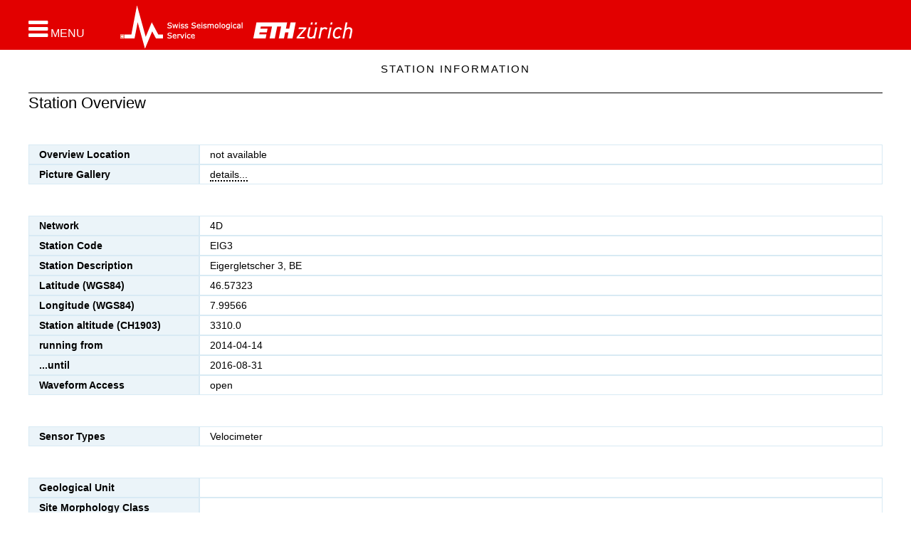

--- FILE ---
content_type: text/html;charset=UTF-8
request_url: https://stations.seismo.ethz.ch/station-information/station-details/station-given-networkcode-and-stationcode/index.html?networkcode=4D&stationcode=EIG3
body_size: 8774
content:
<!DOCTYPE html>
<html lang="en">
<head>
<title>SED Stations</title>

	<!--
	<title>SED Stations  | Station given networkcode and stationcode</title>
						 -->
	<meta charset="UTF-8">
	<meta http-equiv="X-UA-Compatible" content="IE=edge">
	<meta name="viewport" content="width=device-width, initial-scale=1.0">
	
	<meta name="description" content="Station given networkcode and stationcode">
	<meta name="keywords" content="">
	<meta name="robots" content="index, follow">
	<meta name="revisit-after" content="7 days">

	<link rel="apple-touch-icon" sizes="120x120" href="/export/system/modules/ch.ethz.sed.bootstrap.stations/resources/img/favicon120.png"/>
	<link rel="shortcut icon" href="/export/system/modules/ch.ethz.sed.bootstrap.stations/resources/img/favicon16.png" type="image/png"/>

	
<link rel="stylesheet" href="/export/system/modules/com.alkacon.bootstrap.basics/resources/bootstrap/css/bootstrap.min.css" type="text/css" >
<link rel="stylesheet" href="/export/system/modules/ch.ethz.sed.bootstrap.stations/resources/css/style.css" type="text/css" >
<link rel="stylesheet" href="/export/system/modules/ch.ethz.sed.bootstrap.stations/resources/css/app.css" type="text/css" >
<link rel="stylesheet" href="/en/system/modules/com.alkacon.bootstrap.basics/resources/theme-unify/plugins/font-awesome/css/font-awesome.css" type="text/css" >
<link rel="stylesheet" href="/export/system/modules/com.alkacon.bootstrap.basics/resources/theme-unify/css/search.css" type="text/css" >
<link rel="stylesheet" href="/export/system/modules/ch.ethz.sed.bootstrap.resources.flexitable/resources/css/pikaday.css" type="text/css" >
<link rel="stylesheet" href="/export/system/modules/ch.ethz.sed.bootstrap.resources.flexitable/resources/css/table.css" type="text/css" ><link rel="stylesheet" href="/export/system/modules/ch.ethz.sed.bootstrap.stations/resources/css/app_sed.css">
	<link rel="stylesheet" href="/export/system/modules/com.alkacon.bootstrap.formatters/resources/css/page.css">
	<link rel="stylesheet" href="/export/system/modules/ch.ethz.sed.bootstrap.elab/resources/css/login-block.css">
	<link rel="stylesheet" href="/export/system/modules/ch.ethz.sed.bootstrap.stations/resources/css/stations.css">
	<link rel="stylesheet" href="/export/system/modules/ch.ethz.sed.bootstrap.stations/resources/css/seismo-customized.css">


	
<script src="/export/system/modules/com.alkacon.bootstrap.basics/resources/jquery/jquery-1.11.3.min.js"></script>
<script src="/export/system/modules/com.alkacon.bootstrap.basics/resources/jquery/jquery-migrate-1.2.1.min.js"></script>
<script src="/export/system/modules/com.alkacon.bootstrap.basics/resources/bootstrap/js/bootstrap.min.js"></script>
<script src="/export/system/modules/com.alkacon.bootstrap.basics/resources/theme-unify/plugins/bxslider/jquery.bxslider.js"></script>
<script src="/export/system/modules/ch.ethz.sed.bootstrap.stations/resources/js/back-to-top.js"></script>
<script src="/export/system/modules/com.alkacon.bootstrap.basics/resources/theme-unify/js/app.js"></script>
<script src="/export/system/modules/com.alkacon.bootstrap.formatters/resources/js/standard.js"></script>
<script src="/export/system/modules/ch.ethz.sed.bootstrap.stations/resources/js/nav-sed-customized.js"></script>
<script src="/export/system/modules/ch.ethz.sed.bootstrap.resources.flexitable/resources/js/utils.js"></script>
<script src="/export/system/modules/ch.ethz.sed.bootstrap.resources.flexitable/resources/js/moment.js"></script>
<script src="/export/system/modules/ch.ethz.sed.bootstrap.resources.flexitable/resources/js/pikaday.js"></script>
<script src="/export/system/modules/ch.ethz.sed.bootstrap.resources.flexitable/resources/js/formatter.js"></script>
<script src="/export/system/modules/ch.ethz.sed.bootstrap.resources.flexitable/resources/js/v-formatter.js"></script>
<script src="/export/system/modules/ch.ethz.sed.bootstrap.resources.flexitable/resources/js/h-formatter.js"></script><script type="text/javascript">
		jQuery(document).ready(function() {
			App.init();
		});
	</script>
	<!--[if lt IE 9]>
    	<script src="/export/system/modules/com.alkacon.bootstrap.basics/resources/theme-unify/plugins/respond.js"></script>
	<![endif]-->
	</head><body>
<div class="page-wrap wrapper">
<div  id="page-complete" ><div class="container-fluid">
    <div class="row">   
<div class="col-xs-12" ><div class="row">

<div class="col-xs-12" ><div>
<div class="header_sub">




<!--=== DESKTOP Navbar ===-->
<header class="header">
   
   <!--=== Menu button for large screens === -->
 <a id="menubutton_lg" role="button" aria-label="Open navigation menu"  href="javascript:openNavBlock('menubutton_lg','menubutton_nav','navblock','de_switch')">
 
      <span class="fa fa-bars fa-2x"></span>
      <span class="menu">MENU</span>
   </a>
   <!--=== End menu button ===-->

   <div id="navblock_bckg" style="display:none" onclick="checkDevAndToggleNavBlock()"></div>
   <div class="container">
      <div id="menu_bar">
        
            <div class="menu_logos">
		   		  
               <a id="menubutton" role="button" aria-label="Open navigation menu" href="javascript:openNavBlock('menubutton','menubutton_nav','navblock','de_switch')">
                  <span class="fa fa-bars fa-2x"></span>
                 <span class="menu">MENU</span>
               </a> 
               <div class="logos">		  	
                  <!-- english -->
						<a class="sed_logo" href="/en/"><img src="/export/system/modules/ch.ethz.sed.bootstrap.stations/resources/img/sed_logo_sub_en.png" alt="SED logo" width="173" height="60" /></a>					 
                     <a class="eth_logo" href="http://www.ethz.ch" target="_blank"><img src="/export/system/modules/ch.ethz.sed.bootstrap.stations/resources/img/ethz_logo_sub.png" alt="ETH logo" height="60" /></a>					 				
              			 				
               </div>
			    	
            </div>
		 	<div class="language_block">
   			</div>
		 	
        
          <div class="search_twitter">
		   <!--  -->
		  
 <div id="search_block" tabindex="0" role="button" aria-label="Search"></div>

		</div>

		<div id="search_open">
			
		</div>
						
      </div> <!-- end menu_bar -->
   </div><!-- /container  header-->
   </header>
   <!-- end choose header according to device type -->
   <!-- Menu -->       
   <nav aria-label="label.navigationmenu">
<div id="navblock" style="display:none"  class="col-lg-4 col-md-6 col-sm-8 col-xs-12">
   
   <div id="menubutton_nav" class="col-lg-4 col-md-6 col-sm-8 col-xs-12">
  
     
	    <div class="language_block_nav">
         
      </div>
	 <!-- <script type="text/javascript">
               setActiveLanguage();
            </script> -->
      <a id="mbutton_close_nav" aria-label="Close navigation menu" href="javascript:checkDevAndToggleNavBlock()">        
         <img src="/system/modules/ch.ethz.sed.bootstrap.stations/resources/img/close_box.jpg" alt="close menu" />
      </a> 

     
      <div class="clearfix"></div>
  
   </div>
	  
   <ul class="ul_top">
	  
      <li class="li_level0">
      
         <a id="/home/" href="/en/home/"><i class="fa fa-home fa-2x" aria-hidden="true"></i>
Home</a>
            </li><li id="li_2" class="sed_dropdown li_level0">
      
         <a id="/station-information/" class="arrow_black" href="javascript:toggleMainMenu('/station-information/')">Station Information</a>
            <ul id="ul_3" class="sed_dropdown-menu" style="display:none">
                  <li class="li_level1">
      
         <a id="/station-information/current-stations/" href="/en/station-information/current-stations/">Current Stations</a>
            </li><li class="li_level1">
      
         <a id="/station-information/former-stations/" href="/en/station-information/former-stations/">Former Stations</a>
            </li><li class="li_level1">
      
         <a id="/station-information/station-map/" href="/en/station-information/station-map/">Station Map</a>
            </li><li class="li_level1">
      
         <a id="/station-information/select-by-network/" href="/en/station-information/select-by-network/">Select By Network</a>
            </li></ul></li>
            <li class="li_level0">
      
         <a id="/site-characterisation-measurement/" href="/en/site-characterisation-measurement/">Site Characterisation Measurement</a>
            </li></ul><!-- ul_top -->
<!-- go to top of navigation menu -->
   
 
  
   <!-- top_nav_menu -->
</div>
</nav>
<!-- navblock -->

<!-- /navbar -->
<!--=== End DESKTOP Navbar ===-->



</div><!--/header_sub -->

<div class="container"> <!-- start block with level0 title -->
<div class="print_site_name"></div>

 <a id="pagetop" class="anchor_name" aria-label="Page top"></a>
   <div id="level0_text"></div>
   <script type="text/javascript">
      var menuText = getTopMenuText();
      document.getElementById('level0_text').innerHTML = menuText;
   </script>
</div> <!-- end block with level0 title -->

</div>
</div></div>

</div></div>
    </div>
<div class="container">
    <div class="row">   
<div class="col-xs-12" ><div class="row">

<div class="col-xs-12" ><div lang="en" id="39892cf0-5d99-11e7-9491-00ff00000424-fullcolumn-ada6d960-616a-11e7-9491-00ff00000424" class=" sed_collapsible_block">
		<a id="cc_00003.xml" class="anchor_name" aria-label="Anchor for the block"></a>
	
		<div class="headline">
							<h3 >Station Overview</h3>
						</div>
					<!-- NOTE: THERE IS ALWAYS ONLY ONE CELL IN THE COLLAPSIBLE CONTENT ELEMENT -->
        <div id="39892cf0-5d99-11e7-9491-00ff00000424-fullcolumn-ada6d960-616a-11e7-9491-00ff00000424-cell" class="">
						
						<div ><div class="dbtable">
            <a id="ft_00014.xml" class="anchor_name" aria-label="Anchor for the block"></a>

     <!--   <script src="/en/export/system/modules/ch.ethz.sed.bootstrap.resources.flexitable/resources/js/utils.js" type="text/javascript"></script>
            <script src="/en/export/system/modules/ch.ethz.sed.bootstrap.resources.flexitable/resources/js/moment.js" type="text/javascript"></script>
            <script src="/en/export/system/modules/ch.ethz.sed.bootstrap.resources.flexitable/resources/js/pikaday.js" type="text/javascript"></script>
            <script src="/en/export/system/modules/ch.ethz.sed.bootstrap.resources.flexitable/resources/js/formatter.js" type="text/javascript"></script>
            <script src="/en/export/system/modules/ch.ethz.sed.bootstrap.resources.flexitable/resources/js/v-formatter.js" type="text/javascript"></script>
            <script src="/en/export/system/modules/ch.ethz.sed.bootstrap.resources.flexitable/resources/js/h-formatter.js" type="text/javascript"></script>
     -->
            <div class="margin-bottom-30">

                                <a id="tableA-anchor" class="anchor_name" aria-label="Anchor for the block"></a>

                                <div>
                                    <div class="margin-bottom-15">
	            </div>

	    <div id="tableA" class="tableMargin">
    <table id="tableA_f0a488d6-41fa-4f43-a43a-5d6628171441" style="display: none" class="tRec">
            <thead>
                <tr>
                    <th>
                        <input type="button" name="confirm" value="&#x2714;" class="createControl"
                                onclick="hFormatter.postCreate('/station-information/station-details/station-given-networkcode-and-stationcode/index.html', 'tableA', 'tableA_f0a488d6-41fa-4f43-a43a-5d6628171441', 'Form contains invalid elements.')"/>
                        <input type="button" name="cancel" value="&#x2718;" class="createControl"
                                onclick="hFormatter.toggleElement('tableA_f0a488d6-41fa-4f43-a43a-5d6628171441', 'tableA')"/>

                        
                        Field
                    </th>
                    <th>Value</th>
                </tr>
            </thead>
            <tbody>
                <tr>
                            <th>
                                image</th>
                            <td>
                                <input id="tableA_f0a488d6-41fa-4f43-a43a-5d6628171441_0" name="." type="hidden" disabled="disabled" class="createControl"/></td>
                        </tr>
                    <tr>
                            <th>
                                legend</th>
                            <td>
                                <textarea id="tableA_f0a488d6-41fa-4f43-a43a-5d6628171441_1" name="." class="createControl" style=""></textarea>
</td>
                        </tr>
                    </tbody>
        </table>

        </div></div>

                                <div class="t_legend"></div>

                            </div>
                        </div>
        
    <div class="dbtable">
            <a id="ft_00018.xml" class="anchor_name" aria-label="Anchor for the block"></a>

     <!--   <script src="/en/export/system/modules/ch.ethz.sed.bootstrap.resources.flexitable/resources/js/utils.js" type="text/javascript"></script>
            <script src="/en/export/system/modules/ch.ethz.sed.bootstrap.resources.flexitable/resources/js/moment.js" type="text/javascript"></script>
            <script src="/en/export/system/modules/ch.ethz.sed.bootstrap.resources.flexitable/resources/js/pikaday.js" type="text/javascript"></script>
            <script src="/en/export/system/modules/ch.ethz.sed.bootstrap.resources.flexitable/resources/js/formatter.js" type="text/javascript"></script>
            <script src="/en/export/system/modules/ch.ethz.sed.bootstrap.resources.flexitable/resources/js/v-formatter.js" type="text/javascript"></script>
            <script src="/en/export/system/modules/ch.ethz.sed.bootstrap.resources.flexitable/resources/js/h-formatter.js" type="text/javascript"></script>
     -->
            <div class="margin-bottom-30">

                                <a id="tableA-anchor" class="anchor_name" aria-label="Anchor for the block"></a>

                                <div>
                                    <div class="margin-bottom-15">
	            </div>

	    <div id="tableA" class="tableMargin">
    <table id="tableA_c412af29-8ecb-4d09-a1df-ebfb672954a4" style="display: none" class="tRec">
            <thead>
                <tr>
                    <th>
                        <input type="button" name="confirm" value="&#x2714;" class="createControl"
                                onclick="hFormatter.postCreate('/station-information/station-details/station-given-networkcode-and-stationcode/index.html', 'tableA', 'tableA_c412af29-8ecb-4d09-a1df-ebfb672954a4', 'Form contains invalid elements.')"/>
                        <input type="button" name="cancel" value="&#x2718;" class="createControl"
                                onclick="hFormatter.toggleElement('tableA_c412af29-8ecb-4d09-a1df-ebfb672954a4', 'tableA')"/>

                        
                        Field
                    </th>
                    <th>Value</th>
                </tr>
            </thead>
            <tbody>
                <tr>
                            <th>
                                Overview Location</th>
                            <td>
                                <input id="tableA_c412af29-8ecb-4d09-a1df-ebfb672954a4_0" name="." type="hidden" disabled="disabled" class="createControl"/></td>
                        </tr>
                    <tr>
                            <th>
                                Picture Gallery</th>
                            <td>
                                <input id="tableA_c412af29-8ecb-4d09-a1df-ebfb672954a4_1" name="." type="hidden" disabled="disabled" class="createControl"/></td>
                        </tr>
                    </tbody>
        </table>

        <table id="tableA_0" class="tRec">
                        <tbody>
                                    <tr>
                                            <th>Overview Location</th>
                                            <td >
                                                not available</td>
                                        </tr>
                                    <tr>
                                            <th>Picture Gallery</th>
                                            <td >
                                                <a href="../stationcharacterizationpictures-given-networkcode-and-stationcode/index.html?networkcode=4D&stationcode=EIG3">details...</a></td>
                                        </tr>
                                    </tbody>
                            </table>
                </div></div>

                                <div class="t_legend"></div>

                            </div>
                        </div>
        
    <div class="dbtable">
            <a id="ft_00019.xml" class="anchor_name" aria-label="Anchor for the block"></a>

     <!--   <script src="/en/export/system/modules/ch.ethz.sed.bootstrap.resources.flexitable/resources/js/utils.js" type="text/javascript"></script>
            <script src="/en/export/system/modules/ch.ethz.sed.bootstrap.resources.flexitable/resources/js/moment.js" type="text/javascript"></script>
            <script src="/en/export/system/modules/ch.ethz.sed.bootstrap.resources.flexitable/resources/js/pikaday.js" type="text/javascript"></script>
            <script src="/en/export/system/modules/ch.ethz.sed.bootstrap.resources.flexitable/resources/js/formatter.js" type="text/javascript"></script>
            <script src="/en/export/system/modules/ch.ethz.sed.bootstrap.resources.flexitable/resources/js/v-formatter.js" type="text/javascript"></script>
            <script src="/en/export/system/modules/ch.ethz.sed.bootstrap.resources.flexitable/resources/js/h-formatter.js" type="text/javascript"></script>
     -->
            <div class="margin-bottom-30">

                                <a id="tableB-anchor" class="anchor_name" aria-label="Anchor for the block"></a>

                                <div>
                                    <div class="margin-bottom-15">
	            </div>

	    <div id="tableB" class="tableMargin">
    <table id="tableB_3f100754-8d89-481a-a66a-b7417c457df9" style="display: none" class="tRec">
            <thead>
                <tr>
                    <th>
                        <input type="button" name="confirm" value="&#x2714;" class="createControl"
                                onclick="hFormatter.postCreate('/station-information/station-details/station-given-networkcode-and-stationcode/index.html', 'tableB', 'tableB_3f100754-8d89-481a-a66a-b7417c457df9', 'Form contains invalid elements.')"/>
                        <input type="button" name="cancel" value="&#x2718;" class="createControl"
                                onclick="hFormatter.toggleElement('tableB_3f100754-8d89-481a-a66a-b7417c457df9', 'tableB')"/>

                        
                        Field
                    </th>
                    <th>Value</th>
                </tr>
            </thead>
            <tbody>
                <tr>
                            <th>
                                Network</th>
                            <td>
                                <textarea id="tableB_3f100754-8d89-481a-a66a-b7417c457df9_0" name="." class="createControl" style="" required = "required"></textarea>
</td>
                        </tr>
                    <tr>
                            <th>
                                Station Code</th>
                            <td>
                                <textarea id="tableB_3f100754-8d89-481a-a66a-b7417c457df9_1" name="." class="createControl" style="" required = "required"></textarea>
</td>
                        </tr>
                    <tr>
                            <th>
                                Station Description</th>
                            <td>
                                <textarea id="tableB_3f100754-8d89-481a-a66a-b7417c457df9_2" name="." class="createControl" style=""></textarea>
</td>
                        </tr>
                    <tr>
                            <th>
                                Latitude (WGS84)</th>
                            <td>
                                <input id="tableB_3f100754-8d89-481a-a66a-b7417c457df9_3" name="." type="hidden" disabled="disabled" class="createControl"/></td>
                        </tr>
                    <tr>
                            <th>
                                Longitude (WGS84)</th>
                            <td>
                                <input id="tableB_3f100754-8d89-481a-a66a-b7417c457df9_4" name="." type="hidden" disabled="disabled" class="createControl"/></td>
                        </tr>
                    <tr>
                            <th>
                                Station altitude (CH1903)</th>
                            <td>
                                <input id="tableB_3f100754-8d89-481a-a66a-b7417c457df9_5" name="." type="hidden" disabled="disabled" class="createControl"/></td>
                        </tr>
                    <tr>
                            <th>
                                running from</th>
                            <td>
                                <input id="tableB_3f100754-8d89-481a-a66a-b7417c457df9_6" name="." type="hidden" disabled="disabled" class="createControl"/></td>
                        </tr>
                    <tr>
                            <th>
                                ...until</th>
                            <td>
                                <input id="tableB_3f100754-8d89-481a-a66a-b7417c457df9_7" name="." type="hidden" disabled="disabled" class="createControl"/></td>
                        </tr>
                    <tr>
                            <th>
                                Waveform Access</th>
                            <td>
                                <input id="tableB_3f100754-8d89-481a-a66a-b7417c457df9_8" name="." type="hidden" disabled="disabled" class="createControl"/></td>
                        </tr>
                    </tbody>
        </table>

        <table id="tableB_0" class="tRec">
                        <tbody>
                                    <tr>
                                            <th>Network</th>
                                            <td >
                                                4D</td>
                                        </tr>
                                    <tr>
                                            <th>Station Code</th>
                                            <td >
                                                EIG3</td>
                                        </tr>
                                    <tr>
                                            <th>Station Description</th>
                                            <td >
                                                Eigergletscher 3, BE</td>
                                        </tr>
                                    <tr>
                                            <th>Latitude (WGS84)</th>
                                            <td >
                                                46.57323</td>
                                        </tr>
                                    <tr>
                                            <th>Longitude (WGS84)</th>
                                            <td >
                                                7.99566 </td>
                                        </tr>
                                    <tr>
                                            <th>Station altitude (CH1903)</th>
                                            <td >
                                                3310.0</td>
                                        </tr>
                                    <tr>
                                            <th>running from</th>
                                            <td >
                                                2014-04-14</td>
                                        </tr>
                                    <tr>
                                            <th>...until</th>
                                            <td >
                                                2016-08-31</td>
                                        </tr>
                                    <tr>
                                            <th>Waveform Access</th>
                                            <td >
                                                open</td>
                                        </tr>
                                    </tbody>
                            </table>
                </div></div>

                                <div class="t_legend"></div>

                            </div>
                        </div>
        
    <div class="dbtable">
            <a id="ft_00026.xml" class="anchor_name" aria-label="Anchor for the block"></a>

     <!--   <script src="/en/export/system/modules/ch.ethz.sed.bootstrap.resources.flexitable/resources/js/utils.js" type="text/javascript"></script>
            <script src="/en/export/system/modules/ch.ethz.sed.bootstrap.resources.flexitable/resources/js/moment.js" type="text/javascript"></script>
            <script src="/en/export/system/modules/ch.ethz.sed.bootstrap.resources.flexitable/resources/js/pikaday.js" type="text/javascript"></script>
            <script src="/en/export/system/modules/ch.ethz.sed.bootstrap.resources.flexitable/resources/js/formatter.js" type="text/javascript"></script>
            <script src="/en/export/system/modules/ch.ethz.sed.bootstrap.resources.flexitable/resources/js/v-formatter.js" type="text/javascript"></script>
            <script src="/en/export/system/modules/ch.ethz.sed.bootstrap.resources.flexitable/resources/js/h-formatter.js" type="text/javascript"></script>
     -->
            <div class="margin-bottom-30">

                                <a id="tableC-anchor" class="anchor_name" aria-label="Anchor for the block"></a>

                                <div>
                                    <div class="margin-bottom-15">
	            </div>

	    <div id="tableC" class="tableMargin">
    <table id="tableC_e1d12f19-0f1f-437c-a6f4-cbcd36cbb3a0" style="display: none" class="tRec">
            <thead>
                <tr>
                    <th>
                        <input type="button" name="confirm" value="&#x2714;" class="createControl"
                                onclick="hFormatter.postCreate('/station-information/station-details/station-given-networkcode-and-stationcode/index.html', 'tableC', 'tableC_e1d12f19-0f1f-437c-a6f4-cbcd36cbb3a0', 'Form contains invalid elements.')"/>
                        <input type="button" name="cancel" value="&#x2718;" class="createControl"
                                onclick="hFormatter.toggleElement('tableC_e1d12f19-0f1f-437c-a6f4-cbcd36cbb3a0', 'tableC')"/>

                        
                        Field
                    </th>
                    <th>Value</th>
                </tr>
            </thead>
            <tbody>
                <tr>
                            <th>
                                Sensor Types</th>
                            <td>
                                <input id="tableC_e1d12f19-0f1f-437c-a6f4-cbcd36cbb3a0_0" name="." type="hidden" disabled="disabled" class="createControl"/></td>
                        </tr>
                    </tbody>
        </table>

        <table id="tableC_0" class="tRec">
                        <tbody>
                                    <tr>
                                            <th>Sensor Types</th>
                                            <td >
                                                Velocimeter</td>
                                        </tr>
                                    </tbody>
                            </table>
                </div></div>

                                <div class="t_legend"></div>

                            </div>
                        </div>
        
    <div class="dbtable">
            <a id="ft_00020.xml" class="anchor_name" aria-label="Anchor for the block"></a>

     <!--   <script src="/en/export/system/modules/ch.ethz.sed.bootstrap.resources.flexitable/resources/js/utils.js" type="text/javascript"></script>
            <script src="/en/export/system/modules/ch.ethz.sed.bootstrap.resources.flexitable/resources/js/moment.js" type="text/javascript"></script>
            <script src="/en/export/system/modules/ch.ethz.sed.bootstrap.resources.flexitable/resources/js/pikaday.js" type="text/javascript"></script>
            <script src="/en/export/system/modules/ch.ethz.sed.bootstrap.resources.flexitable/resources/js/formatter.js" type="text/javascript"></script>
            <script src="/en/export/system/modules/ch.ethz.sed.bootstrap.resources.flexitable/resources/js/v-formatter.js" type="text/javascript"></script>
            <script src="/en/export/system/modules/ch.ethz.sed.bootstrap.resources.flexitable/resources/js/h-formatter.js" type="text/javascript"></script>
     -->
            <div class="margin-bottom-30">

                                <a id="tableD-anchor" class="anchor_name" aria-label="Anchor for the block"></a>

                                <div>
                                    <div class="margin-bottom-15">
	            </div>

	    <div id="tableD" class="tableMargin">
    <table id="tableD_03400694-1ac2-45f6-ad47-3a91774d40e4" style="display: none" class="tRec">
            <thead>
                <tr>
                    <th>
                        <input type="button" name="confirm" value="&#x2714;" class="createControl"
                                onclick="hFormatter.postCreate('/station-information/station-details/station-given-networkcode-and-stationcode/index.html', 'tableD', 'tableD_03400694-1ac2-45f6-ad47-3a91774d40e4', 'Form contains invalid elements.')"/>
                        <input type="button" name="cancel" value="&#x2718;" class="createControl"
                                onclick="hFormatter.toggleElement('tableD_03400694-1ac2-45f6-ad47-3a91774d40e4', 'tableD')"/>

                        
                        Field
                    </th>
                    <th>Value</th>
                </tr>
            </thead>
            <tbody>
                <tr>
                            <th>
                                Geological Unit</th>
                            <td>
                                <input id="tableD_03400694-1ac2-45f6-ad47-3a91774d40e4_0" name="." type="hidden" disabled="disabled" class="createControl"/></td>
                        </tr>
                    <tr>
                            <th>
                                Site Morphology Class</th>
                            <td>
                                <input id="tableD_03400694-1ac2-45f6-ad47-3a91774d40e4_1" name="." type="hidden" disabled="disabled" class="createControl"/></td>
                        </tr>
                    <tr>
                            <th>
                                Site Morphology Description</th>
                            <td>
                                <input id="tableD_03400694-1ac2-45f6-ad47-3a91774d40e4_2" name="." type="hidden" disabled="disabled" class="createControl"/></td>
                        </tr>
                    <tr>
                            <th>
                                Ground type EC8</th>
                            <td>
                                <input id="tableD_03400694-1ac2-45f6-ad47-3a91774d40e4_3" name="." type="hidden" disabled="disabled" class="createControl"/></td>
                        </tr>
                    <tr>
                            <th>
                                Ground type SIA</th>
                            <td>
                                <input id="tableD_03400694-1ac2-45f6-ad47-3a91774d40e4_4" name="." type="hidden" disabled="disabled" class="createControl"/></td>
                        </tr>
                    <tr>
                            <th>
                                Basin Information</th>
                            <td>
                                <input id="tableD_03400694-1ac2-45f6-ad47-3a91774d40e4_5" name="." type="hidden" disabled="disabled" class="createControl"/></td>
                        </tr>
                    <tr>
                            <th>
                                Reference</th>
                            <td>
                                <input id="tableD_03400694-1ac2-45f6-ad47-3a91774d40e4_6" name="." type="hidden" disabled="disabled" class="createControl"/></td>
                        </tr>
                    </tbody>
        </table>

        <table id="tableD_0" class="tRec">
                        <tbody>
                                    <tr>
                                            <th>Geological Unit</th>
                                            <td >
                                                 </td>
                                        </tr>
                                    <tr>
                                            <th>Site Morphology Class</th>
                                            <td >
                                                 </td>
                                        </tr>
                                    <tr>
                                            <th>Site Morphology Description</th>
                                            <td >
                                                 </td>
                                        </tr>
                                    <tr>
                                            <th>Ground type EC8</th>
                                            <td >
                                                 </td>
                                        </tr>
                                    <tr>
                                            <th>Ground type SIA</th>
                                            <td >
                                                 </td>
                                        </tr>
                                    <tr>
                                            <th>Basin Information</th>
                                            <td >
                                                no information available</td>
                                        </tr>
                                    <tr>
                                            <th>Reference</th>
                                            <td >
                                                 </td>
                                        </tr>
                                    </tbody>
                            </table>
                </div></div>

                                <div class="t_legend"></div>

                            </div>
                        </div>
        
    <div class="dbtable">
            <a id="ft_00008.xml" class="anchor_name" aria-label="Anchor for the block"></a>

     <!--   <script src="/en/export/system/modules/ch.ethz.sed.bootstrap.resources.flexitable/resources/js/utils.js" type="text/javascript"></script>
            <script src="/en/export/system/modules/ch.ethz.sed.bootstrap.resources.flexitable/resources/js/moment.js" type="text/javascript"></script>
            <script src="/en/export/system/modules/ch.ethz.sed.bootstrap.resources.flexitable/resources/js/pikaday.js" type="text/javascript"></script>
            <script src="/en/export/system/modules/ch.ethz.sed.bootstrap.resources.flexitable/resources/js/formatter.js" type="text/javascript"></script>
            <script src="/en/export/system/modules/ch.ethz.sed.bootstrap.resources.flexitable/resources/js/v-formatter.js" type="text/javascript"></script>
            <script src="/en/export/system/modules/ch.ethz.sed.bootstrap.resources.flexitable/resources/js/h-formatter.js" type="text/javascript"></script>
     -->
            <div class="margin-bottom-30">

                                <a id="dominantFrequency-anchor" class="anchor_name" aria-label="Anchor for the block"></a>

                                <div>
                                    <div class="margin-bottom-15">
	            </div>

	    <div id="dominantFrequency" class="tableMargin">
    <table id="dominantFrequency_58c64a2f-a598-4048-acb0-efc3e0251977" style="display: none" class="tRec">
            <thead>
                <tr>
                    <th>
                        <input type="button" name="confirm" value="&#x2714;" class="createControl"
                                onclick="hFormatter.postCreate('/station-information/station-details/station-given-networkcode-and-stationcode/index.html', 'dominantFrequency', 'dominantFrequency_58c64a2f-a598-4048-acb0-efc3e0251977', 'Form contains invalid elements.')"/>
                        <input type="button" name="cancel" value="&#x2718;" class="createControl"
                                onclick="hFormatter.toggleElement('dominantFrequency_58c64a2f-a598-4048-acb0-efc3e0251977', 'dominantFrequency')"/>

                        
                        Field
                    </th>
                    <th>Value</th>
                </tr>
            </thead>
            <tbody>
                <tr>
                            <th>
                                Resonance Frequency (Hz)</th>
                            <td>
                                <input id="dominantFrequency_58c64a2f-a598-4048-acb0-efc3e0251977_0" name="." type="hidden" disabled="disabled" class="createControl"/></td>
                        </tr>
                    <tr>
                            <th>
                                Uncertainty Factor</th>
                            <td>
                                <input id="dominantFrequency_58c64a2f-a598-4048-acb0-efc3e0251977_1" name="." type="hidden" disabled="disabled" class="createControl"/></td>
                        </tr>
                    </tbody>
        </table>

        <table id="dominantFrequency_0" class="tRec">
                        <tbody>
                                    <tr>
                                            <th>Resonance Frequency (Hz)</th>
                                            <td >
                                                -</td>
                                        </tr>
                                    <tr>
                                            <th>Uncertainty Factor</th>
                                            <td >
                                                -</td>
                                        </tr>
                                    </tbody>
                            </table>
                </div></div>

                                <div class="t_legend"></div>

                            </div>
                        </div>
        
    <div class="dbtable">
            <a id="ft_00021.xml" class="anchor_name" aria-label="Anchor for the block"></a>

     <!--   <script src="/en/export/system/modules/ch.ethz.sed.bootstrap.resources.flexitable/resources/js/utils.js" type="text/javascript"></script>
            <script src="/en/export/system/modules/ch.ethz.sed.bootstrap.resources.flexitable/resources/js/moment.js" type="text/javascript"></script>
            <script src="/en/export/system/modules/ch.ethz.sed.bootstrap.resources.flexitable/resources/js/pikaday.js" type="text/javascript"></script>
            <script src="/en/export/system/modules/ch.ethz.sed.bootstrap.resources.flexitable/resources/js/formatter.js" type="text/javascript"></script>
            <script src="/en/export/system/modules/ch.ethz.sed.bootstrap.resources.flexitable/resources/js/v-formatter.js" type="text/javascript"></script>
            <script src="/en/export/system/modules/ch.ethz.sed.bootstrap.resources.flexitable/resources/js/h-formatter.js" type="text/javascript"></script>
     -->
            <div class="margin-bottom-30">

                                <a id="tableE-anchor" class="anchor_name" aria-label="Anchor for the block"></a>

                                <div>
                                    <div class="margin-bottom-15">
	            </div>

	    <div id="tableE" class="tableMargin">
    <table id="tableE_fbfe5f2d-b54d-4121-88e0-767e7fe404ed" style="display: none" class="tRec">
            <thead>
                <tr>
                    <th>
                        <input type="button" name="confirm" value="&#x2714;" class="createControl"
                                onclick="hFormatter.postCreate('/station-information/station-details/station-given-networkcode-and-stationcode/index.html', 'tableE', 'tableE_fbfe5f2d-b54d-4121-88e0-767e7fe404ed', 'Form contains invalid elements.')"/>
                        <input type="button" name="cancel" value="&#x2718;" class="createControl"
                                onclick="hFormatter.toggleElement('tableE_fbfe5f2d-b54d-4121-88e0-767e7fe404ed', 'tableE')"/>

                        
                        Field
                    </th>
                    <th>Value</th>
                </tr>
            </thead>
            <tbody>
                <tr>
                            <th>
                                Vs 30 (m/s)</th>
                            <td>
                                <input id="tableE_fbfe5f2d-b54d-4121-88e0-767e7fe404ed_0" name="." type="hidden" disabled="disabled" class="createControl"/></td>
                        </tr>
                    </tbody>
        </table>

        <table id="tableE_0" class="tRec">
                        <tbody>
                                    <tr>
                                            <th>Vs 30 (m/s)</th>
                                            <td >
                                                -</td>
                                        </tr>
                                    </tbody>
                            </table>
                </div></div>

                                <div class="t_legend"></div>

                            </div>
                        </div>
        
    </div></div>
        		</div>
	
<div class="dbtable">
            <a id="ft_00003.xml" class="anchor_name" aria-label="Anchor for the block"></a>

     <!--   <script src="/en/export/system/modules/ch.ethz.sed.bootstrap.resources.flexitable/resources/js/utils.js" type="text/javascript"></script>
            <script src="/en/export/system/modules/ch.ethz.sed.bootstrap.resources.flexitable/resources/js/moment.js" type="text/javascript"></script>
            <script src="/en/export/system/modules/ch.ethz.sed.bootstrap.resources.flexitable/resources/js/pikaday.js" type="text/javascript"></script>
            <script src="/en/export/system/modules/ch.ethz.sed.bootstrap.resources.flexitable/resources/js/formatter.js" type="text/javascript"></script>
            <script src="/en/export/system/modules/ch.ethz.sed.bootstrap.resources.flexitable/resources/js/v-formatter.js" type="text/javascript"></script>
            <script src="/en/export/system/modules/ch.ethz.sed.bootstrap.resources.flexitable/resources/js/h-formatter.js" type="text/javascript"></script>
     -->
            <div class="margin-bottom-30">

                                <a id="tableF-anchor" class="anchor_name" aria-label="Anchor for the block"></a>

                                <div>
                                    <div class="margin-bottom-15">
	            </div>

	    <div id="tableF" class="tableMargin">
    <table id="tableF_eb36884e-f0c7-4ba2-a803-e9ec44921127" style="display: none" class="tRec">
            <thead>
                <tr>
                    <th>
                        <input type="button" name="confirm" value="&#x2714;" class="createControl"
                                onclick="hFormatter.postCreate('/station-information/station-details/station-given-networkcode-and-stationcode/index.html', 'tableF', 'tableF_eb36884e-f0c7-4ba2-a803-e9ec44921127', 'Form contains invalid elements.')"/>
                        <input type="button" name="cancel" value="&#x2718;" class="createControl"
                                onclick="hFormatter.toggleElement('tableF_eb36884e-f0c7-4ba2-a803-e9ec44921127', 'tableF')"/>

                        
                        Field
                    </th>
                    <th>Value</th>
                </tr>
            </thead>
            <tbody>
                <tr>
                            <th>
                                Location Map</th>
                            <td>
                                <input id="tableF_eb36884e-f0c7-4ba2-a803-e9ec44921127_0" name="." type="hidden" disabled="disabled" class="createControl"/></td>
                        </tr>
                    <tr>
                            <th>
                                Topography Map</th>
                            <td>
                                <input id="tableF_eb36884e-f0c7-4ba2-a803-e9ec44921127_1" name="." type="hidden" disabled="disabled" class="createControl"/></td>
                        </tr>
                    <tr>
                            <th>
                                Geology Map</th>
                            <td>
                                <input id="tableF_eb36884e-f0c7-4ba2-a803-e9ec44921127_2" name="." type="hidden" disabled="disabled" class="createControl"/></td>
                        </tr>
                    </tbody>
        </table>

        <table id="tableF_0" class="tRec">
                        <tbody>
                                    <tr>
                                            <th>Location Map</th>
                                            <td >
                                                <div align="center">
<table border="0" cellpadding="0" cellspacing ="0" align="center">
<tr>
<td style="width:412px">
<!-- PICTURE -->
<img src="https://map-ssl.seismo.ethz.ch/cgi-bin/mapserv?MAP=/var/www/mapfile/sed/networks_ch.map&SERVICE=WMS&VERSION=1.1.1&REQUEST=GetMap&layers=swiss100,stations_former,stations&STYLES=&SRS=EPSG:21781&map.legend=STATUS+OFF&BBOX=639701.7749030135,155146.07530395797,645701.7749030135,161146.07530395797&WIDTH=500&HEIGHT=500&FORMAT=aggpng24"  height="400">
</td>
<!-- LEGEND -->
<td width="30%">
<!-- LEGEND -->
<img src="https://map-ssl.seismo.ethz.ch/cgi-bin/mapserv?MAP=/var/www/mapfile/sed/networks_ch.map&SERVICE=WMS&VERSION=1.1.1&REQUEST=GetLegendGraphic&layer=stations&STYLE=default&HEIGHT=100&FORMAT=image/png&map.legend=IMAGECOLOR+255+255+255"  height="70">
<br/>
<img src="https://map-ssl.seismo.ethz.ch/cgi-bin/mapserv?MAP=/var/www/mapfile/sed/networks_ch.map&SERVICE=WMS&VERSION=1.1.1&REQUEST=GetLegendGraphic&layer=stations_former&STYLE=default&HEIGHT=100&FORMAT=image/png&map.legend=IMAGECOLOR+255+255+255" height="70">
</td>
<td width="30%"></td>
</tr>
</table>
</div>
<br/>Federal Office of Topograpy: National Map 1:25‘000</td>
                                        </tr>
                                    <tr>
                                            <th>Topography Map</th>
                                            <td >
                                                <div align="center">
<table border="0" cellpadding="0" cellspacing ="0" align="center">
<tr>
<td style="width:412px">
<!-- PICTURE -->
<img src="https://map-ssl.seismo.ethz.ch/cgi-bin/mapserv?MAP=/var/www/mapfile/sed/networks_ch.map&SERVICE=WMS&VERSION=1.1.1&REQUEST=GetMap&layers=digital_elevation_model_25_ch,lakes_blue_ch,stations_former,stations&map.legend=STATUS+OFF&STYLES=&SRS=EPSG:21781&BBOX=639701.7749030135,155146.07530395797,645701.7749030135,161146.07530395797&WIDTH=400&HEIGHT=400&FORMAT=aggpng24" height="400">
</td>
<td width="30%">
<!-- LEGEND -->
<img src="https://map-ssl.seismo.ethz.ch/cgi-bin/mapserv?MAP=/var/www/mapfile/sed/networks_ch.map&SERVICE=WMS&VERSION=1.1.1&REQUEST=GetLegendGraphic&layer=stations&STYLE=default&HEIGHT=100&FORMAT=image/png&map.legend=IMAGECOLOR+255+255+255"  height="70">
<br/>
<img src="https://map-ssl.ethz.ch/cgi-bin/mapserv?MAP=/var/www/mapfile/sed/networks_ch.map&SERVICE=WMS&VERSION=1.1.1&REQUEST=GetLegendGraphic&layer=stations_former&STYLE=default&HEIGHT=100&FORMAT=image/png&map.legend=IMAGECOLOR+255+255+255" height="70">
</td>
<td width="30%"></td>
</tr>
</table>
</div>
<br/>Federal Office of Topograpy: DHM25: Digital Height Model 1:25000 </td>
                                        </tr>
                                    <tr>
                                            <th>Geology Map</th>
                                            <td >
                                                <div align="center">
<table border="0" cellpadding="0" cellspacing ="0" align="center">
<tr>
<td>
<!-- LINK -->
<!-- PICTURE -->
<img src="https://map-ssl.seismo.ethz.ch/cgi-bin/mapserv?MAP=/var/www/mapfile/sed/networks_ch.map&SERVICE=WMS&VERSION=1.1.1&REQUEST=GetMap&layers=swiss100,tectonic_ch,quarternary_ch,stations_former,stations&STYLES=&SRS=EPSG:21781&map.legend=STATUS+OFF&BBOX=639701.7749030135,155146.07530395797,645701.7749030135,161146.07530395797&WIDTH=500&HEIGHT=500&FORMAT=aggpng24"  height="400">
</td>
<!-- LEGEND -->
<td>
<img src="https://map-ssl.seismo.ethz.ch/cgi-bin/mapserv?MAP=/var/www/mapfile/sed/networks_ch.map&SERVICE=WMS&VERSION=1.1.1&REQUEST=GetLegendGraphic&layer=tectonic_areas_ch&STYLE=default&FORMAT=image/png&map.legend=IMAGECOLOR+255+255+255" 
 width="300">
</td>
<td>
<img src="https://map-ssl.seismo.ethz.ch/cgi-bin/mapserv?MAP=/var/www/mapfile/sed/networks_ch.map&version=1.1.1&service=WMS&request=GetLegendGraphic&layer=quarternary_ch&FORMAT=image/png&STYLE=default&map.legend=IMAGECOLOR+255+255+255"
 width="300"></a>
</td>
</tr>
</table>
</div>
<br/>Federal Office of Topograpy: Geological map of Switzerland 1:500‘000</td>
                                        </tr>
                                    </tbody>
                            </table>
                </div></div>

                                <div class="t_legend"></div>

                            </div>
                        </div>
        
    <div lang="en" id="39892cf0-5d99-11e7-9491-00ff00000424-fullcolumn-1e395c7a-616b-11e7-9491-00ff00000424" class=" sed_collapsible_block">
		<a id="cc_00004.xml" class="anchor_name" aria-label="Anchor for the block"></a>
	
		<div class="headline">
							<h3 >Sensor locations</h3>
						</div>
					<!-- NOTE: THERE IS ALWAYS ONLY ONE CELL IN THE COLLAPSIBLE CONTENT ELEMENT -->
        <div id="39892cf0-5d99-11e7-9491-00ff00000424-fullcolumn-1e395c7a-616b-11e7-9491-00ff00000424-cell" class="">
						
						<div ><div class="dbtable">
            <a id="ft_00007.xml" class="anchor_name" aria-label="Anchor for the block"></a>

     <!--   <script src="/en/export/system/modules/ch.ethz.sed.bootstrap.resources.flexitable/resources/js/utils.js" type="text/javascript"></script>
            <script src="/en/export/system/modules/ch.ethz.sed.bootstrap.resources.flexitable/resources/js/moment.js" type="text/javascript"></script>
            <script src="/en/export/system/modules/ch.ethz.sed.bootstrap.resources.flexitable/resources/js/pikaday.js" type="text/javascript"></script>
            <script src="/en/export/system/modules/ch.ethz.sed.bootstrap.resources.flexitable/resources/js/formatter.js" type="text/javascript"></script>
            <script src="/en/export/system/modules/ch.ethz.sed.bootstrap.resources.flexitable/resources/js/v-formatter.js" type="text/javascript"></script>
            <script src="/en/export/system/modules/ch.ethz.sed.bootstrap.resources.flexitable/resources/js/h-formatter.js" type="text/javascript"></script>
     -->
            <div class="margin-bottom-30">

                                <a id="tableG-anchor" class="anchor_name" aria-label="Anchor for the block"></a>

                                <div>
                                    <div class="margin-bottom-15">
	            </div>

	    <div id="tableG" class="tableMargin">
    <table id="tableG_8c85d1e2-a120-4062-a0f9-98f941643b82" style="display: none" class="tRec">
            <thead>
                <tr>
                    <th>
                        <input type="button" name="confirm" value="&#x2714;" class="createControl"
                                onclick="hFormatter.postCreate('/station-information/station-details/station-given-networkcode-and-stationcode/index.html', 'tableG', 'tableG_8c85d1e2-a120-4062-a0f9-98f941643b82', 'Form contains invalid elements.')"/>
                        <input type="button" name="cancel" value="&#x2718;" class="createControl"
                                onclick="hFormatter.toggleElement('tableG_8c85d1e2-a120-4062-a0f9-98f941643b82', 'tableG')"/>

                        
                        Field
                    </th>
                    <th>Value</th>
                </tr>
            </thead>
            <tbody>
                <tr>
                            <th>
                                Location Code</th>
                            <td>
                                <input id="tableG_8c85d1e2-a120-4062-a0f9-98f941643b82_0" name="." type="hidden" disabled="disabled" class="createControl"/></td>
                        </tr>
                    <tr>
                            <th>
                                Opening Date</th>
                            <td>
                                <input id="tableG_8c85d1e2-a120-4062-a0f9-98f941643b82_1" name="." type="hidden" disabled="disabled" class="createControl"/></td>
                        </tr>
                    <tr>
                            <th>
                                End Date</th>
                            <td>
                                <input id="tableG_8c85d1e2-a120-4062-a0f9-98f941643b82_2" name="." type="hidden" disabled="disabled" class="createControl"/></td>
                        </tr>
                    <tr>
                            <th>
                                Housing Class</th>
                            <td>
                                <input id="tableG_8c85d1e2-a120-4062-a0f9-98f941643b82_3" name="." type="hidden" disabled="disabled" class="createControl"/></td>
                        </tr>
                    <tr>
                            <th>
                                Housing Description</th>
                            <td>
                                <input id="tableG_8c85d1e2-a120-4062-a0f9-98f941643b82_4" name="." type="hidden" disabled="disabled" class="createControl"/></td>
                        </tr>
                    <tr>
                            <th>
                                sensor depth below station</th>
                            <td>
                                <input id="tableG_8c85d1e2-a120-4062-a0f9-98f941643b82_5" name="." type="hidden" disabled="disabled" class="createControl"/></td>
                        </tr>
                    <tr>
                            <th>
                                Distance to Building (m)</th>
                            <td>
                                <input id="tableG_8c85d1e2-a120-4062-a0f9-98f941643b82_6" name="." type="hidden" disabled="disabled" class="createControl"/></td>
                        </tr>
                    </tbody>
        </table>

        <table id="tableG_0" class="tRec">
                        <tbody>
                                    <tr>
                                            <th>Location Code</th>
                                            <td >
                                                (none)</td>
                                        </tr>
                                    <tr>
                                            <th>Opening Date</th>
                                            <td >
                                                14-04-2014</td>
                                        </tr>
                                    <tr>
                                            <th>End Date</th>
                                            <td >
                                                2016-08-31</td>
                                        </tr>
                                    <tr>
                                            <th>Housing Class</th>
                                            <td >
                                                Free field</td>
                                        </tr>
                                    <tr>
                                            <th>Housing Description</th>
                                            <td >
                                                Sensor in a pit within snow/firn, after installation pit was refilled. Distance  to building: > 1km</td>
                                        </tr>
                                    <tr>
                                            <th>sensor depth below station</th>
                                            <td >
                                                0.5 m</td>
                                        </tr>
                                    <tr>
                                            <th>Distance to Building (m)</th>
                                            <td >
                                                -</td>
                                        </tr>
                                    </tbody>
                            </table>
                </div></div>

                                <div class="t_legend"></div>

                            </div>
                        </div>
        
    </div></div>
        		</div>
	
<div lang="en" id="39892cf0-5d99-11e7-9491-00ff00000424-fullcolumn-e3464c33-99fd-11e7-8597-00ff00000424" class=" sed_collapsible_block">
		<a id="cc_00017.xml" class="anchor_name" aria-label="Anchor for the block"></a>
	
		<div class="headline">
							<h3 >Current Instrumentation</h3>
						</div>
					<!-- NOTE: THERE IS ALWAYS ONLY ONE CELL IN THE COLLAPSIBLE CONTENT ELEMENT -->
        <div id="39892cf0-5d99-11e7-9491-00ff00000424-fullcolumn-e3464c33-99fd-11e7-8597-00ff00000424-cell" class="">
						
						<div ><div class="dbtable">
            <a id="ft_00009.xml" class="anchor_name" aria-label="Anchor for the block"></a>

     <!--   <script src="/en/export/system/modules/ch.ethz.sed.bootstrap.resources.flexitable/resources/js/utils.js" type="text/javascript"></script>
            <script src="/en/export/system/modules/ch.ethz.sed.bootstrap.resources.flexitable/resources/js/moment.js" type="text/javascript"></script>
            <script src="/en/export/system/modules/ch.ethz.sed.bootstrap.resources.flexitable/resources/js/pikaday.js" type="text/javascript"></script>
            <script src="/en/export/system/modules/ch.ethz.sed.bootstrap.resources.flexitable/resources/js/formatter.js" type="text/javascript"></script>
            <script src="/en/export/system/modules/ch.ethz.sed.bootstrap.resources.flexitable/resources/js/v-formatter.js" type="text/javascript"></script>
            <script src="/en/export/system/modules/ch.ethz.sed.bootstrap.resources.flexitable/resources/js/h-formatter.js" type="text/javascript"></script>
     -->
            <div class="margin-bottom-30">

                                <a id="CurrInstr-anchor" class="anchor_name" aria-label="Anchor for the block"></a>

                                <div>
                                    <div class="margin-bottom-15">
	            </div>

	    <div id="CurrInstr" class="tableMargin">
    <table id="CurrInstr_04df5f08-564e-4693-917b-2187feaa0c46" style="display: none" class="tRec">
            <thead>
                <tr>
                    <th>
                        <input type="button" name="confirm" value="&#x2714;" class="createControl"
                                onclick="hFormatter.postCreate('/station-information/station-details/station-given-networkcode-and-stationcode/index.html', 'CurrInstr', 'CurrInstr_04df5f08-564e-4693-917b-2187feaa0c46', 'Form contains invalid elements.')"/>
                        <input type="button" name="cancel" value="&#x2718;" class="createControl"
                                onclick="hFormatter.toggleElement('CurrInstr_04df5f08-564e-4693-917b-2187feaa0c46', 'CurrInstr')"/>

                        
                        Field
                    </th>
                    <th>Value</th>
                </tr>
            </thead>
            <tbody>
                <tr>
                            <th>
                                Location code</th>
                            <td>
                                <input id="CurrInstr_04df5f08-564e-4693-917b-2187feaa0c46_0" name="." type="hidden" disabled="disabled" class="createControl"/></td>
                        </tr>
                    <tr>
                            <th>
                                On date</th>
                            <td>
                                <input id="CurrInstr_04df5f08-564e-4693-917b-2187feaa0c46_1" name="." type="text" class="createControl" value="" style="" required = "required"/>
<script>
    new Pikaday({
        field: document.getElementById("CurrInstr_04df5f08-564e-4693-917b-2187feaa0c46_1"),
        trigger: document.getElementById("CurrInstr_04df5f08-564e-4693-917b-2187feaa0c46_1"),
        format: "DD-MM-YYYY HH:mm:ss",
        use24hour: true
    });
</script>
</td>
                        </tr>
                    <tr>
                            <th>
                                Off date</th>
                            <td>
                                <input id="CurrInstr_04df5f08-564e-4693-917b-2187feaa0c46_2" name="." type="hidden" disabled="disabled" class="createControl"/></td>
                        </tr>
                    <tr>
                            <th>
                                Sensor model</th>
                            <td>
                                <textarea id="CurrInstr_04df5f08-564e-4693-917b-2187feaa0c46_3" name="." class="createControl" style=""></textarea>
</td>
                        </tr>
                    <tr>
                            <th>
                                Sensor manufacturer</th>
                            <td>
                                <textarea id="CurrInstr_04df5f08-564e-4693-917b-2187feaa0c46_4" name="." class="createControl" style=""></textarea>
</td>
                        </tr>
                    <tr>
                            <th>
                                Digitizer model</th>
                            <td>
                                <textarea id="CurrInstr_04df5f08-564e-4693-917b-2187feaa0c46_5" name="." class="createControl" style=""></textarea>
</td>
                        </tr>
                    <tr>
                            <th>
                                Digitizer manufacturer</th>
                            <td>
                                <textarea id="CurrInstr_04df5f08-564e-4693-917b-2187feaa0c46_6" name="." class="createControl" style=""></textarea>
</td>
                        </tr>
                    <tr>
                            <th>
                                Channels</th>
                            <td>
                                <input id="CurrInstr_04df5f08-564e-4693-917b-2187feaa0c46_7" name="." type="hidden" disabled="disabled" class="createControl"/></td>
                        </tr>
                    <tr>
                            <th>
                                Stream Noise (last week)</th>
                            <td>
                                <input id="CurrInstr_04df5f08-564e-4693-917b-2187feaa0c46_8" name="." type="hidden" disabled="disabled" class="createControl"/></td>
                        </tr>
                    </tbody>
        </table>

        </div></div>

                                <div><p>No open epochs</p></div>
                                <div class="t_legend"></div>

                            </div>
                        </div>
        
    </div></div>
        		</div>
	
<div lang="en" id="39892cf0-5d99-11e7-9491-00ff00000424-fullcolumn-921d5483-616b-11e7-9491-00ff00000424" class=" sed_collapsible_block">
		<a id="cc_00005.xml" class="anchor_name" aria-label="Anchor for the block"></a>
	
		<div id="39892cf0-5d99-11e7-9491-00ff00000424-fullcolumn-921d5483-616b-11e7-9491-00ff00000424-headline">
							<a class="headline sed_collapsible2 collapsed" aria-expanded="false" data-parent="#39892cf0-5d99-11e7-9491-00ff00000424-fullcolumn-921d5483-616b-11e7-9491-00ff00000424" data-toggle="collapse" href="#39892cf0-5d99-11e7-9491-00ff00000424-fullcolumn-921d5483-616b-11e7-9491-00ff00000424-cell">				
								<h3 >Instrumentation History</h3>
							</a>
						</div>
					<!-- NOTE: THERE IS ALWAYS ONLY ONE CELL IN THE COLLAPSIBLE CONTENT ELEMENT -->
        <div id="39892cf0-5d99-11e7-9491-00ff00000424-fullcolumn-921d5483-616b-11e7-9491-00ff00000424-cell" class="collapse">
						
						<div ><div class="dbtable">
            <a id="ft_00004.xml" class="anchor_name" aria-label="Anchor for the block"></a>

     <!--   <script src="/en/export/system/modules/ch.ethz.sed.bootstrap.resources.flexitable/resources/js/utils.js" type="text/javascript"></script>
            <script src="/en/export/system/modules/ch.ethz.sed.bootstrap.resources.flexitable/resources/js/moment.js" type="text/javascript"></script>
            <script src="/en/export/system/modules/ch.ethz.sed.bootstrap.resources.flexitable/resources/js/pikaday.js" type="text/javascript"></script>
            <script src="/en/export/system/modules/ch.ethz.sed.bootstrap.resources.flexitable/resources/js/formatter.js" type="text/javascript"></script>
            <script src="/en/export/system/modules/ch.ethz.sed.bootstrap.resources.flexitable/resources/js/v-formatter.js" type="text/javascript"></script>
            <script src="/en/export/system/modules/ch.ethz.sed.bootstrap.resources.flexitable/resources/js/h-formatter.js" type="text/javascript"></script>
     -->
            <div class="margin-bottom-30">

                                <a id="tableH-anchor" class="anchor_name" aria-label="Anchor for the block"></a>

                                <div>
                                    <div class="margin-bottom-15">
	            </div>

	    <div id="tableH" class="tableMargin">
    <table id="tableH_b50cd76f-2bc6-4142-bfab-35d904ac968f" style="display: none" class="tRec">
            <thead>
                <tr>
                    <th>
                        <input type="button" name="confirm" value="&#x2714;" class="createControl"
                                onclick="hFormatter.postCreate('/station-information/station-details/station-given-networkcode-and-stationcode/index.html', 'tableH', 'tableH_b50cd76f-2bc6-4142-bfab-35d904ac968f', 'Form contains invalid elements.')"/>
                        <input type="button" name="cancel" value="&#x2718;" class="createControl"
                                onclick="hFormatter.toggleElement('tableH_b50cd76f-2bc6-4142-bfab-35d904ac968f', 'tableH')"/>

                        
                        Field
                    </th>
                    <th>Value</th>
                </tr>
            </thead>
            <tbody>
                <tr>
                            <th>
                                Location code</th>
                            <td>
                                <input id="tableH_b50cd76f-2bc6-4142-bfab-35d904ac968f_0" name="." type="hidden" disabled="disabled" class="createControl"/></td>
                        </tr>
                    <tr>
                            <th>
                                On date</th>
                            <td>
                                <input id="tableH_b50cd76f-2bc6-4142-bfab-35d904ac968f_1" name="." type="text" class="createControl" value="" style="" required = "required"/>
<script>
    new Pikaday({
        field: document.getElementById("tableH_b50cd76f-2bc6-4142-bfab-35d904ac968f_1"),
        trigger: document.getElementById("tableH_b50cd76f-2bc6-4142-bfab-35d904ac968f_1"),
        format: "DD-MM-YYYY HH:mm:ss",
        use24hour: true
    });
</script>
</td>
                        </tr>
                    <tr>
                            <th>
                                Off date</th>
                            <td>
                                <input id="tableH_b50cd76f-2bc6-4142-bfab-35d904ac968f_2" name="." type="hidden" disabled="disabled" class="createControl"/></td>
                        </tr>
                    <tr>
                            <th>
                                Waveform Access</th>
                            <td>
                                <input id="tableH_b50cd76f-2bc6-4142-bfab-35d904ac968f_3" name="." type="hidden" disabled="disabled" class="createControl"/></td>
                        </tr>
                    <tr>
                            <th>
                                Sensor model</th>
                            <td>
                                <textarea id="tableH_b50cd76f-2bc6-4142-bfab-35d904ac968f_4" name="." class="createControl" style=""></textarea>
</td>
                        </tr>
                    <tr>
                            <th>
                                Sensor manufacturer</th>
                            <td>
                                <textarea id="tableH_b50cd76f-2bc6-4142-bfab-35d904ac968f_5" name="." class="createControl" style=""></textarea>
</td>
                        </tr>
                    <tr>
                            <th>
                                Digitizer model</th>
                            <td>
                                <textarea id="tableH_b50cd76f-2bc6-4142-bfab-35d904ac968f_6" name="." class="createControl" style=""></textarea>
</td>
                        </tr>
                    <tr>
                            <th>
                                Digitizer manufacturer</th>
                            <td>
                                <textarea id="tableH_b50cd76f-2bc6-4142-bfab-35d904ac968f_7" name="." class="createControl" style=""></textarea>
</td>
                        </tr>
                    <tr>
                            <th>
                                Channels</th>
                            <td>
                                <input id="tableH_b50cd76f-2bc6-4142-bfab-35d904ac968f_8" name="." type="hidden" disabled="disabled" class="createControl"/></td>
                        </tr>
                    </tbody>
        </table>

        <table id="tableH_0" class="tRec">
                        <tbody>
                                    <tr>
                                            <th>Location code</th>
                                            <td >
                                                (none)</td>
                                        </tr>
                                    <tr>
                                            <th>On date</th>
                                            <td >
                                                14-04-2014 00:00:00</td>
                                        </tr>
                                    <tr>
                                            <th>Off date</th>
                                            <td >
                                                2016-08-31 23:59:59</td>
                                        </tr>
                                    <tr>
                                            <th>Waveform Access</th>
                                            <td >
                                                open</td>
                                        </tr>
                                    <tr>
                                            <th>Sensor model</th>
                                            <td >
                                                LE-3D-1s</td>
                                        </tr>
                                    <tr>
                                            <th>Sensor manufacturer</th>
                                            <td >
                                                Lennartz</td>
                                        </tr>
                                    <tr>
                                            <th>Digitizer model</th>
                                            <td >
                                                Datacube</td>
                                        </tr>
                                    <tr>
                                            <th>Digitizer manufacturer</th>
                                            <td >
                                                Omnirecs</td>
                                        </tr>
                                    <tr>
                                            <th>Channels</th>
                                            <td >
                                                EHE , EHN , EHZ </td>
                                        </tr>
                                    </tbody>
                            </table>
                </div></div>

                                <div class="t_legend"></div>

                            </div>
                        </div>
        
    </div></div>
        		</div>
	
<div lang="en" id="39892cf0-5d99-11e7-9491-00ff00000424-fullcolumn-da27b68a-616b-11e7-9491-00ff00000424" class=" sed_collapsible_block">
		<a id="cc_00006.xml" class="anchor_name" aria-label="Anchor for the block"></a>
	
		<div class="headline">
							<h3 >Site Characterization</h3>
						</div>
					<!-- NOTE: THERE IS ALWAYS ONLY ONE CELL IN THE COLLAPSIBLE CONTENT ELEMENT -->
        <div id="39892cf0-5d99-11e7-9491-00ff00000424-fullcolumn-da27b68a-616b-11e7-9491-00ff00000424-cell" class="">
						
						<div ><div class="dbtable">
            <a id="ft_00005.xml" class="anchor_name" aria-label="Anchor for the block"></a>

     <!--   <script src="/en/export/system/modules/ch.ethz.sed.bootstrap.resources.flexitable/resources/js/utils.js" type="text/javascript"></script>
            <script src="/en/export/system/modules/ch.ethz.sed.bootstrap.resources.flexitable/resources/js/moment.js" type="text/javascript"></script>
            <script src="/en/export/system/modules/ch.ethz.sed.bootstrap.resources.flexitable/resources/js/pikaday.js" type="text/javascript"></script>
            <script src="/en/export/system/modules/ch.ethz.sed.bootstrap.resources.flexitable/resources/js/formatter.js" type="text/javascript"></script>
            <script src="/en/export/system/modules/ch.ethz.sed.bootstrap.resources.flexitable/resources/js/v-formatter.js" type="text/javascript"></script>
            <script src="/en/export/system/modules/ch.ethz.sed.bootstrap.resources.flexitable/resources/js/h-formatter.js" type="text/javascript"></script>
     -->
            <div class="margin-bottom-30">

                                <a id="tableI-anchor" class="anchor_name" aria-label="Anchor for the block"></a>

                                <div>
                                    <div class="margin-bottom-15">
	            </div>

	    <div class="tableMargin">
    <div class="overlay" onclick="vFormatter.hideAllFilters()" style="display: none;"></div>
    <table id="tableI" class="tList">
        <thead>
            <tr>
                <th>
                                channel group<br/>

                                <div class="sort_filter">
                                	<!-- Sorting icons. -->
                                	<!-- Filtering icons. -->
                                	<!-- Filtering form. -->
									<div id="tableI.0.filter" class="filters" style="display: none;">
									    <div class="legend">
									       Filter dialog for field:&nbsp;
									       <span style="text-transform:uppercase;font-weight:600"> channel group</span>
									    </div>
										<form id="tableI.0.form" class="filter_form" name="filterForm" action="/station-information/station-details/station-given-networkcode-and-stationcode/index.html#tableI-anchor" onsubmit="return vFormatter.validateForm(this)">

											<!-- Set "no empty fields" as default radio button -->
											<!-- filterIncludeNull=t ==> "only empty fields" -->
											<!-- filterIncludeNull=f ==> "no empty fields" -->
											<!-- filterIncludeNull=x ==> "include empty fields" -->
											<input type='hidden' name='networkcode' value='4D'/>
<input type='hidden' name='stationcode' value='EIG3'/>
<div class="formgroup">
											    <div>
    <select id="1bdaef46-626f-4043-89a7-d46e11ffdf30" name="tableI.channel group.filterComparator"
                    onchange="vFormatter.enableOnChange(this, &quot;00638ae6-ee75-49d4-92c4-1b1f3964639a&quot;, &quot;tableI.channel group.filterValue2&quot;, &quot;bw&quot;)">
                <option value="lk">containing</option>
                <option value="nl">not containing</option>
                <option value="eq">=</option>
                <option value="ne">&ne;</option>
                <option value="bw">between</option>
            </select>
            <input name="tableI.channel group.filterValue1" type="text" size="13" value=""/>
			<span>
				&nbsp;and&nbsp;
            	<input id="00638ae6-ee75-49d4-92c4-1b1f3964639a" name="tableI.channel group.filterValue2" type="text" size="13" value=""/>
			</span>
        </div>
<div>
    <p>
        Options for empty fields:<br/>
        <input name="tableI.channel group.filterOnlyNull" class="nullFilter" type="radio"
                value="t"/>
        <span> only empty fields&nbsp;&nbsp;</span>
        <input name="tableI.channel group.filterOnlyNull" class="nullFilter" type="radio"
                value="f" checked="checked"/>
        <span> no empty fields&nbsp;&nbsp;</span>
        <input name="tableI.channel group.filterOnlyNull" class="nullFilter" type="radio"
                value="x"/>
        <span>include empty fields</span>
    </p>

</div>
<script>
    if (document.getElementById("1bdaef46-626f-4043-89a7-d46e11ffdf30") != null) {
        vFormatter.enableOnChange(document.getElementById("1bdaef46-626f-4043-89a7-d46e11ffdf30"), "00638ae6-ee75-49d4-92c4-1b1f3964639a", "bw", "");
        document.getElementById("1bdaef46-626f-4043-89a7-d46e11ffdf30").parentNode.onreset = function(e) {
            window.setTimeout(function() {
                vFormatter.enableOnChange(document.getElementById("1bdaef46-626f-4043-89a7-d46e11ffdf30"), "00638ae6-ee75-49d4-92c4-1b1f3964639a", "bw", "");
            }, 0);
        };
    };
</script></div>

											<div class="formbuttons">
											    <input type="submit" class="applyFilter" name="createFilter"
												        value="Apply Filter"/>
												<input type="button" name="clearFilter" value="Remove Filter"
													    onclick="vFormatter.sendClearForm('tableI.0.form')"/>
												<input type="button" name="exitFilter" value="Close"
													    onclick="vFormatter.hideAllFilters()"/>
											</div>
										</form>
									</div>
								</div>
                            </th>
                        <th>
                                Empirical Amplification<br/>

                                <div class="sort_filter">
                                	<!-- Sorting icons. -->
                                	<!-- Filtering icons. -->
                                	<!-- Filtering form. -->
									<div id="tableI.1.filter" class="filters" style="display: none;">
									    <div class="legend">
									       Filter dialog for field:&nbsp;
									       <span style="text-transform:uppercase;font-weight:600"> Empirical Amplification</span>
									    </div>
										<form id="tableI.1.form" class="filter_form" name="filterForm" action="/station-information/station-details/station-given-networkcode-and-stationcode/index.html#tableI-anchor" onsubmit="return vFormatter.validateForm(this)">

											<!-- Set "no empty fields" as default radio button -->
											<!-- filterIncludeNull=t ==> "only empty fields" -->
											<!-- filterIncludeNull=f ==> "no empty fields" -->
											<!-- filterIncludeNull=x ==> "include empty fields" -->
											<input type='hidden' name='networkcode' value='4D'/>
<input type='hidden' name='stationcode' value='EIG3'/>
<input type='hidden' name='tableI.channel group.filterOnlyNull' value='f'/>
<div class="formgroup">
											    <div>
    <select id="cd60290f-8a11-4348-857d-55e61a6409b6" name="tableI.Empirical Amplification.filterComparator"
                    onchange="vFormatter.enableOnChange(this, &quot;c8a0c36a-4b31-4755-8328-31558e3afa4c&quot;, &quot;tableI.Empirical Amplification.filterValue2&quot;, &quot;bw&quot;)">
                <option value="lk">containing</option>
                <option value="nl">not containing</option>
                <option value="eq">=</option>
                <option value="ne">&ne;</option>
                <option value="bw">between</option>
            </select>
            <input name="tableI.Empirical Amplification.filterValue1" type="text" size="13" value=""/>
			<span>
				&nbsp;and&nbsp;
            	<input id="c8a0c36a-4b31-4755-8328-31558e3afa4c" name="tableI.Empirical Amplification.filterValue2" type="text" size="13" value=""/>
			</span>
        </div>
<div>
    <p>
        Options for empty fields:<br/>
        <input name="tableI.Empirical Amplification.filterOnlyNull" class="nullFilter" type="radio"
                value="t"/>
        <span> only empty fields&nbsp;&nbsp;</span>
        <input name="tableI.Empirical Amplification.filterOnlyNull" class="nullFilter" type="radio"
                value="f" checked="checked"/>
        <span> no empty fields&nbsp;&nbsp;</span>
        <input name="tableI.Empirical Amplification.filterOnlyNull" class="nullFilter" type="radio"
                value="x"/>
        <span>include empty fields</span>
    </p>

</div>
<script>
    if (document.getElementById("cd60290f-8a11-4348-857d-55e61a6409b6") != null) {
        vFormatter.enableOnChange(document.getElementById("cd60290f-8a11-4348-857d-55e61a6409b6"), "c8a0c36a-4b31-4755-8328-31558e3afa4c", "bw", "");
        document.getElementById("cd60290f-8a11-4348-857d-55e61a6409b6").parentNode.onreset = function(e) {
            window.setTimeout(function() {
                vFormatter.enableOnChange(document.getElementById("cd60290f-8a11-4348-857d-55e61a6409b6"), "c8a0c36a-4b31-4755-8328-31558e3afa4c", "bw", "");
            }, 0);
        };
    };
</script></div>

											<div class="formbuttons">
											    <input type="submit" class="applyFilter" name="createFilter"
												        value="Apply Filter"/>
												<input type="button" name="clearFilter" value="Remove Filter"
													    onclick="vFormatter.sendClearForm('tableI.1.form')"/>
												<input type="button" name="exitFilter" value="Close"
													    onclick="vFormatter.hideAllFilters()"/>
											</div>
										</form>
									</div>
								</div>
                            </th>
                        </tr>
        </thead>
        <tbody>
            <tr >
                                <td>4D.EIG3..EH</td>
                                    <td><a href="/static/roman/autosite/4D.EIG3..EH.png">  <img src="/static/roman/autosite/4D.EIG3..EH.png"  height="600" alt="not available"/></a></td>
                                    </tr>
                        </tbody>
    </table>
</div></div>

                                <div class="t_legend"><p>Obtained from spectral modeling of small earthquakes with constant update.</p>
<ul>
<li>Top: Fourier amplification with elastic (dashed line) and anelastic (solid line) amplification functions;</li>
<li>Centre: 5% damped response spectra amplification (anelastic);</li>
<li>Bottom: Number of recordings used.</li>
</ul>
<p>See Edwards et al. (2013), Determination of Site Amplification from Regional Seismicity: Application to the Swiss National Seismic Networks. Seismological Research Letters, 84(4), 611–621.</p></div>

                            </div>
                        </div>
        
    <div class="dbtable">
            <a id="ft_00022.xml" class="anchor_name" aria-label="Anchor for the block"></a>

     <!--   <script src="/en/export/system/modules/ch.ethz.sed.bootstrap.resources.flexitable/resources/js/utils.js" type="text/javascript"></script>
            <script src="/en/export/system/modules/ch.ethz.sed.bootstrap.resources.flexitable/resources/js/moment.js" type="text/javascript"></script>
            <script src="/en/export/system/modules/ch.ethz.sed.bootstrap.resources.flexitable/resources/js/pikaday.js" type="text/javascript"></script>
            <script src="/en/export/system/modules/ch.ethz.sed.bootstrap.resources.flexitable/resources/js/formatter.js" type="text/javascript"></script>
            <script src="/en/export/system/modules/ch.ethz.sed.bootstrap.resources.flexitable/resources/js/v-formatter.js" type="text/javascript"></script>
            <script src="/en/export/system/modules/ch.ethz.sed.bootstrap.resources.flexitable/resources/js/h-formatter.js" type="text/javascript"></script>
     -->
            <div class="margin-bottom-30">

                                <a id="tableL-anchor" class="anchor_name" aria-label="Anchor for the block"></a>

                                <div>
                                    <div class="margin-bottom-15">
	            </div>

	    <div id="tableL" class="tableMargin">
    <table id="tableL_6ede2041-f4da-407c-be15-398dcd6c68b8" style="display: none" class="tRec">
            <thead>
                <tr>
                    <th>
                        <input type="button" name="confirm" value="&#x2714;" class="createControl"
                                onclick="hFormatter.postCreate('/station-information/station-details/station-given-networkcode-and-stationcode/index.html', 'tableL', 'tableL_6ede2041-f4da-407c-be15-398dcd6c68b8', 'Form contains invalid elements.')"/>
                        <input type="button" name="cancel" value="&#x2718;" class="createControl"
                                onclick="hFormatter.toggleElement('tableL_6ede2041-f4da-407c-be15-398dcd6c68b8', 'tableL')"/>

                        
                        Field
                    </th>
                    <th>Value</th>
                </tr>
            </thead>
            <tbody>
                <tr>
                            <th>
                                H/V pick image:</th>
                            <td>
                                <input id="tableL_6ede2041-f4da-407c-be15-398dcd6c68b8_0" name="." type="hidden" disabled="disabled" class="createControl"/></td>
                        </tr>
                    <tr>
                            <th>
                                Authoritative Site Characterization Analysis</th>
                            <td>
                                <input id="tableL_6ede2041-f4da-407c-be15-398dcd6c68b8_1" name="." type="hidden" disabled="disabled" class="createControl"/></td>
                        </tr>
                    </tbody>
        </table>

        <table id="tableL_0" class="tRec">
                        <tbody>
                                    <tr>
                                            <th>H/V pick image:</th>
                                            <td >
                                                not available</td>
                                        </tr>
                                    <tr>
                                            <th>Authoritative Site Characterization Analysis</th>
                                            <td >
                                                -</td>
                                        </tr>
                                    </tbody>
                            </table>
                </div></div>

                                <div class="t_legend"></div>

                            </div>
                        </div>
        
    <div class="dbtable">
            <a id="ft_00006.xml" class="anchor_name" aria-label="Anchor for the block"></a>

     <!--   <script src="/en/export/system/modules/ch.ethz.sed.bootstrap.resources.flexitable/resources/js/utils.js" type="text/javascript"></script>
            <script src="/en/export/system/modules/ch.ethz.sed.bootstrap.resources.flexitable/resources/js/moment.js" type="text/javascript"></script>
            <script src="/en/export/system/modules/ch.ethz.sed.bootstrap.resources.flexitable/resources/js/pikaday.js" type="text/javascript"></script>
            <script src="/en/export/system/modules/ch.ethz.sed.bootstrap.resources.flexitable/resources/js/formatter.js" type="text/javascript"></script>
            <script src="/en/export/system/modules/ch.ethz.sed.bootstrap.resources.flexitable/resources/js/v-formatter.js" type="text/javascript"></script>
            <script src="/en/export/system/modules/ch.ethz.sed.bootstrap.resources.flexitable/resources/js/h-formatter.js" type="text/javascript"></script>
     -->
            <div class="margin-bottom-30">

                                <a id="tableM-anchor" class="anchor_name" aria-label="Anchor for the block"></a>

                                <div>
                                    <div class="margin-bottom-15">
	            </div>

	    <div id="tableM" class="tableMargin">
    <table id="tableM_e2270b0d-cee7-41bc-9e28-5c0ae07bc0aa" style="display: none" class="tRec">
            <thead>
                <tr>
                    <th>
                        <input type="button" name="confirm" value="&#x2714;" class="createControl"
                                onclick="hFormatter.postCreate('/station-information/station-details/station-given-networkcode-and-stationcode/index.html', 'tableM', 'tableM_e2270b0d-cee7-41bc-9e28-5c0ae07bc0aa', 'Form contains invalid elements.')"/>
                        <input type="button" name="cancel" value="&#x2718;" class="createControl"
                                onclick="hFormatter.toggleElement('tableM_e2270b0d-cee7-41bc-9e28-5c0ae07bc0aa', 'tableM')"/>

                        
                        Field
                    </th>
                    <th>Value</th>
                </tr>
            </thead>
            <tbody>
                <tr>
                            <th>
                                measurements nearby</th>
                            <td>
                                <input id="tableM_e2270b0d-cee7-41bc-9e28-5c0ae07bc0aa_0" name="." type="hidden" disabled="disabled" class="createControl"/></td>
                        </tr>
                    </tbody>
        </table>

        <table id="tableM_0" class="tRec">
                        <tbody>
                                    <tr>
                                            <th>measurements nearby</th>
                                            <td >
                                                <a href="../measurements-given-coordinates-and-distance/index.html?latitude=46.57323&longitude=7.99566&distance=500">list...</a></td>
                                        </tr>
                                    </tbody>
                            </table>
                </div></div>

                                <div class="t_legend"></div>

                            </div>
                        </div>
        
    </div></div>
        		</div>
	
</div></div>

</div></div>
    </div>
<div class="container-fluid">
    <div class="row">   
<div class="col-xs-12" ><div class="row">

<div class="col-xs-12" ><div>
	<footer>
<div class="footer_sed row">
   <div class="container">
      <div class="row">

	    <div class="col-xs-12">
                  <p class="impressum">&copy;2018 <a target="_blank" href="http://www.seismo.ethz.ch">Swiss Seismological Service</a>&nbsp; | &nbsp;<a  href="/en/">Disclaimer</a> &nbsp;|&nbsp;<a  href="/en/services/imprint/">Imprint</a></p>	
            </div>
     </div>
	     
   </div>
</div>
</footer> </div>
</div></div>

</div></div>
    </div>
</div></div><!--/page-wrap-->
</body>
</html> 